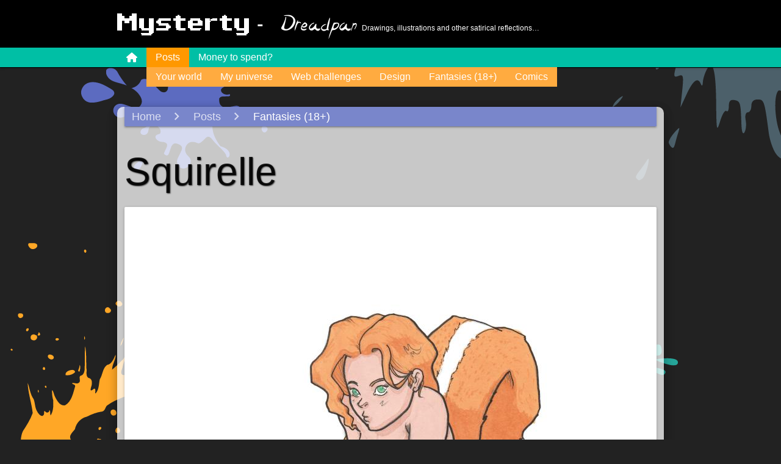

--- FILE ---
content_type: text/html; charset=UTF-8
request_url: http://princesansrire.mysterty.com/en/post/62/squirelle
body_size: 3200
content:
<!DOCTYPE html>
<html xmlns="http://www.w3.org/1999/xhtml" xmlns:og="http://opengraphprotocol.org/schema/">
	<head >
		<title>Squirelle</title>		<meta name="keywords" />
<meta name="description" />
<meta name="robots" content="index, follow" />
<meta property="og:site_name" content="Sonata Project Sandbox" />
<meta property="og:description" />
<meta property="og:title" content="Squirelle" />
<meta http-equiv="Content-Type" content="text/html; charset=utf-8" />
<meta charset="UTF-8" />

		
		
		<link rel="icon" type="image/x-icon" href="/favicon.ico"/>
		<link href="https://fonts.googleapis.com/icon?family=Material+Icons" rel="stylesheet">
					<link rel="stylesheet" href="/build/809.60c9c424.css"><link rel="stylesheet" href="/build/app.2fca8b5b.css">
		
	</head>
	<body>
					<header>
			<h1 class="container">
	<a class="container white-text" href="/en/">
		<b>Mysterty</b> - &nbsp; <i>Dreadpan</i>
		<small>Drawings, illustrations and other satirical reflections…</small>
	</a>
</h1>
<nav role="navigation">
	<div class="nav-wrapper container">
		        <ul class="nav navbar-nav">
            
                <li class="first">        <a href="/en/" class="fa fa-home"></a>        
    </li>

    
                            <li class="posts">        <a href="/en/posts/">Posts</a>                <ul class="menu_level_1">
            
                <li class="first">        <a href="/en/posts/category/1/your-world">Your world</a>        
    </li>

    
                <li>        <a href="/en/posts/category/2/my-universe">My universe</a>        
    </li>

    
                <li>        <a href="/en/posts/category/3/web-challenges">Web challenges</a>        
    </li>

    
                <li>        <a href="/en/posts/category/4/design">Design</a>        
    </li>

    
                <li>        <a href="/en/posts/category/5/fantasies-18">Fantasies (18+)</a>        
    </li>

    
                <li class="last">        <a href="/en/posts/category/6/comics">Comics</a>        
    </li>


    </ul>

    </li>

    
                <li class="last">        <a href="/en/page/1/money-to-spend">Money to spend?</a>        
    </li>


    </ul>

	</div>
</nav>

		</header>
	
	
			<main class="container">
			<section class="row content z-depth-3">
				<div class="col s12"><nav class="nav-wrapper indigo lighten-2"><div id="wo-breadcrumbs" class="col s12 " itemscope itemtype="http://schema.org/BreadcrumbList"><span class="breadcrumb " itemprop="itemListElement" itemscope itemtype="http://schema.org/ListItem"><a href="/en/" itemprop="item" ><span itemprop="name">
								Home							</span></a><meta itemprop="position" content="1"/><span class='separator'></span></span><span class="breadcrumb " itemprop="itemListElement" itemscope itemtype="http://schema.org/ListItem"><a href="/en/posts/" itemprop="item" ><span itemprop="name">
								Posts							</span></a><meta itemprop="position" content="2"/><span class='separator'></span></span><span class="breadcrumb " itemprop="itemListElement" itemscope itemtype="http://schema.org/ListItem"><span itemprop="name">
								Fantasies (18+)							</span><meta itemprop="item" content="/en/posts/category/5/fantasies-18"/><meta itemprop="position" content="3"/></span></div></nav></div>
				<div class="col s12">

															
						<article>
		<h2>Squirelle</h2>

		<div class="card hoverable">
			<div class="card-image center">
				<img class="responsive-img materialboxed" src="http://princesansrire.mysterty.com/uploads/cache/big/uploads/medias/2023/04//squirrelle-6438816d0b23d620915874.jpg" title="Squirelle" alt="A naked, red-haired woman with a squirrel tail and magnificent emerald eyes in front of some hazelnuts"/>
			</div>
			<div class="card-action white grey-text">
				published : <em>Nov 8, 2017, 12:00:00 AM</em>
																				<span class="right">last update : <em>Apr 14, 2023, 7:35:52 PM</em></span>
												</div>
			<div class="card-content">
				<p>Sometimes my mind wanders...</p>
			</div>
		</div>
	</article>
				</div>
			</section>
		</main>
	
		<section class="container">
	<div class="latest-posts col s12">
		<h2>Latest posts</h2>
		<div class="row" role="nav">
							<div class="col s12 m6 l3 post">
	<a href="/en/post/216/aikido-la-rochelle">
		<figure class="card hoverable">
			<div class="card-image grey darken-4">
									<img class="responsive-img" src="http://princesansrire.mysterty.com/uploads/cache/medium/uploads/medias/2023/09//resume-64f89bd1706db424379999.jpg" title="Aïkido La Rochelle" alt="Graphic creation by Myster Ty: screenshot of the website www.aikido-larochelle.com and a flyer for the Aikido club of La Rochelle"/>
							</div>
			<div class="card-action">
				<span class="card-title">Aikido - La Rochelle</span>
			</div>
			<aside class="note btn">Design</aside>
		</figure>
	</a>
</div>

							<div class="col s12 m6 l3 post">
	<a href="/en/post/390/felicien-dupont-de-ligones">
		<figure class="card hoverable">
			<div class="card-image grey darken-4">
									<img class="responsive-img" src="http://princesansrire.mysterty.com/uploads/cache/medium/uploads/medias/2024/01//2020-05-16-feliciendupontdeligones-65b141901cf70893976759.png" title="Félicien Dupont De Ligones" alt="News cartoon by Myster Ty: The multimillionaire Félicien Kabuga, convicted of genocide, finally arrested in France under a false name.
- a police officer: “At first, we thought we had got our hands on Xavier Dupont De Ligones, and then, luckily!”"/>
							</div>
			<div class="card-action">
				<span class="card-title">Félicien Dupont De Ligones</span>
			</div>
			<aside class="note btn">Your world</aside>
		</figure>
	</a>
</div>

							<div class="col s12 m6 l3 post">
	<a href="/en/post/389/mermay-2020-15-rescued">
		<figure class="card hoverable">
			<div class="card-image grey darken-4">
									<img class="responsive-img" src="http://princesansrire.mysterty.com/uploads/cache/medium/uploads/medias/2024/01//15-rescued-65b13c648ab4d973626970.jpg" title="Mermay 2020 #15 - Rescued" alt="Mermay by Myster Ty: macron in a duffel brings a medal to a mermaid nurse who tightens her stitches and holds back her tears."/>
							</div>
			<div class="card-action">
				<span class="card-title">Mermay 2020 #15 - Rescued</span>
			</div>
			<aside class="note btn">Web challenges</aside>
		</figure>
	</a>
</div>

							<div class="col s12 m6 l3 post">
	<a href="/en/post/388/mermay-2020-14-adrift">
		<figure class="card hoverable">
			<div class="card-image grey darken-4">
									<img class="responsive-img" src="http://princesansrire.mysterty.com/uploads/cache/medium/uploads/medias/2024/01//14-adrift-65b138f610e55682982410.jpg" title="Mermay 2020 #14 - Adrift" alt="Mermay by Myster Ty: Two mermaid rescuers try to save a drifting canoe carrying dehydrated refugees trying to cross the Mediterranean."/>
							</div>
			<div class="card-action">
				<span class="card-title">Mermay 2020 #14 - Adrift</span>
			</div>
			<aside class="note btn">Web challenges</aside>
		</figure>
	</a>
</div>

					</div>
		<a class="btn waves-effect waves-light right orange lighten-1" href="/en/posts/">
			<span class="glyphicon glyphicon-plus" aria-hidden="true"></span>
			more…
		</a>
	</div>
</section>


			<footer class="page-footer">
			<div class="container">
	<div class="row">
		<div class="col s12 m2">
			        <ul class="list-unstyled">
            
                <li class="first">        <a href="/en/gtu">GTU</a>        
    </li>

    
                <li>        <a href="/en/contact">Contact</a>        
    </li>

    
                <li class="last">        <a href="/en/faq">FAQ</a>        
    </li>


    </ul>

										<a href="/fr/post/62/squirelle" title="Français">🇫🇷</a>
					</div>
		<div class="col s12 m8 center-align socials">
			<p>Find-me...</p>
<ul class="row">
			<li class="col">
			<a href="https://www.facebook.com/mysterty.crea" title="Follow us on Facebook">
				<i class="fa-2x fa-brands fa-facebook-f"></i>
			</a>
		</li>
			<li class="col">
			<a href="https://twitter.com/mysterty" title="Follow us on Twitter">
				<i class="fa-2x fa-brands fa-twitter"></i>
			</a>
		</li>
			<li class="col">
			<a href="https://www.instagram.com/myster.ty/" title="Follow us on Instagram">
				<i class="fa-2x fa-brands fa-instagram"></i>
			</a>
		</li>
			<li class="col">
			<a href="https://www.youtube.com/channel/UCo-y9jBT6AWfoFIXg66aAbQ" title="Follow us on Youtube">
				<i class="fa-2x fa-brands fa-youtube"></i>
			</a>
		</li>
			<li class="col">
			<a href="https://www.twitch.tv/myster_ty" title="Follow us on Twitch">
				<i class="fa-2x fa-brands fa-twitch"></i>
			</a>
		</li>
			<li class="col">
			<a href="https://diaspora.psyco.fr/people/1b849de0f5d90139d81c001e67d879df" title="Follow us on Diaspora">
				<i class="fa-2x fa-brands fa-diaspora"></i>
			</a>
		</li>
			<li class="col">
			<a href="https://mastodon.social/web/@mysterty" title="Follow us on Mastodon">
				<i class="fa-2x fa-brands fa-mastodon"></i>
			</a>
		</li>
	</ul>

		</div>
		<div class="col s12 m2 right-align partners">
			<p><a href="/en/"><img class="logo" src="/apple-touch-icon.png" alt="logo"></a></p>
<ul class="list-inline">
			<li><a href="http://www.mysterty.com" title="mysterty, independent creator on La Rochelle"><img src="/bundles/mystertycore/img/logo_mysterty.png" alt="mysterty" /></a></li>
			<li><a href="https://symfony.com/" title="site propulsé par Symfony !"><img src="/bundles/mystertycore/img/symfony.png" alt="symfony" /></a></li>
			<li><a href="https://validator.w3.org/" title="html5 valid website"><img src="/bundles/mystertycore/img/logo_html5.png" alt="html5" /></a></li>
	</ul>
					</div>
	</div>
</div>
<div class="footer-copyright">
	<div class="container">
		© 2022 MysterTy - All rights reserved, reproduction forbidden without agrement, any commercial use forbidden
	</div>
</div>

		</footer>
	
						<script src="/build/runtime.9a71ee5d.js" defer></script><script src="/build/949.1487ef6d.js" defer></script><script src="/build/809.b2767279.js" defer></script><script src="/build/app.7083434f.js" defer></script>
			<script src="/build/mysterty_core.2f54759f.js" defer></script>
		
	<script src="javascript.js">
		$(document).ready(function () {
$('.materialboxed').materialbox();
});
	</script>
	</body>
</html>


--- FILE ---
content_type: text/html; charset=UTF-8
request_url: http://princesansrire.mysterty.com/en/post/62/javascript.js
body_size: 3199
content:
<!DOCTYPE html>
<html xmlns="http://www.w3.org/1999/xhtml" xmlns:og="http://opengraphprotocol.org/schema/">
	<head >
		<title>Squirelle</title>		<meta name="keywords" />
<meta name="description" />
<meta name="robots" content="index, follow" />
<meta property="og:site_name" content="Sonata Project Sandbox" />
<meta property="og:description" />
<meta property="og:title" content="Squirelle" />
<meta http-equiv="Content-Type" content="text/html; charset=utf-8" />
<meta charset="UTF-8" />

		
		
		<link rel="icon" type="image/x-icon" href="/favicon.ico"/>
		<link href="https://fonts.googleapis.com/icon?family=Material+Icons" rel="stylesheet">
					<link rel="stylesheet" href="/build/809.60c9c424.css"><link rel="stylesheet" href="/build/app.2fca8b5b.css">
		
	</head>
	<body>
					<header>
			<h1 class="container">
	<a class="container white-text" href="/en/">
		<b>Mysterty</b> - &nbsp; <i>Dreadpan</i>
		<small>Drawings, illustrations and other satirical reflections…</small>
	</a>
</h1>
<nav role="navigation">
	<div class="nav-wrapper container">
		        <ul class="nav navbar-nav">
            
                <li class="first">        <a href="/en/" class="fa fa-home"></a>        
    </li>

    
                            <li class="posts">        <a href="/en/posts/">Posts</a>                <ul class="menu_level_1">
            
                <li class="first">        <a href="/en/posts/category/1/your-world">Your world</a>        
    </li>

    
                <li>        <a href="/en/posts/category/2/my-universe">My universe</a>        
    </li>

    
                <li>        <a href="/en/posts/category/3/web-challenges">Web challenges</a>        
    </li>

    
                <li>        <a href="/en/posts/category/4/design">Design</a>        
    </li>

    
                <li>        <a href="/en/posts/category/5/fantasies-18">Fantasies (18+)</a>        
    </li>

    
                <li class="last">        <a href="/en/posts/category/6/comics">Comics</a>        
    </li>


    </ul>

    </li>

    
                <li class="last">        <a href="/en/page/1/money-to-spend">Money to spend?</a>        
    </li>


    </ul>

	</div>
</nav>

		</header>
	
	
			<main class="container">
			<section class="row content z-depth-3">
				<div class="col s12"><nav class="nav-wrapper indigo lighten-2"><div id="wo-breadcrumbs" class="col s12 " itemscope itemtype="http://schema.org/BreadcrumbList"><span class="breadcrumb " itemprop="itemListElement" itemscope itemtype="http://schema.org/ListItem"><a href="/en/" itemprop="item" ><span itemprop="name">
								Home							</span></a><meta itemprop="position" content="1"/><span class='separator'></span></span><span class="breadcrumb " itemprop="itemListElement" itemscope itemtype="http://schema.org/ListItem"><a href="/en/posts/" itemprop="item" ><span itemprop="name">
								Posts							</span></a><meta itemprop="position" content="2"/><span class='separator'></span></span><span class="breadcrumb " itemprop="itemListElement" itemscope itemtype="http://schema.org/ListItem"><span itemprop="name">
								Fantasies (18+)							</span><meta itemprop="item" content="/en/posts/category/5/fantasies-18"/><meta itemprop="position" content="3"/></span></div></nav></div>
				<div class="col s12">

															
						<article>
		<h2>Squirelle</h2>

		<div class="card hoverable">
			<div class="card-image center">
				<img class="responsive-img materialboxed" src="http://princesansrire.mysterty.com/uploads/cache/big/uploads/medias/2023/04//squirrelle-6438816d0b23d620915874.jpg" title="Squirelle" alt="A naked, red-haired woman with a squirrel tail and magnificent emerald eyes in front of some hazelnuts"/>
			</div>
			<div class="card-action white grey-text">
				published : <em>Nov 8, 2017, 12:00:00 AM</em>
																				<span class="right">last update : <em>Apr 14, 2023, 7:35:52 PM</em></span>
												</div>
			<div class="card-content">
				<p>Sometimes my mind wanders...</p>
			</div>
		</div>
	</article>
				</div>
			</section>
		</main>
	
		<section class="container">
	<div class="latest-posts col s12">
		<h2>Latest posts</h2>
		<div class="row" role="nav">
							<div class="col s12 m6 l3 post">
	<a href="/en/post/216/aikido-la-rochelle">
		<figure class="card hoverable">
			<div class="card-image grey darken-4">
									<img class="responsive-img" src="http://princesansrire.mysterty.com/uploads/cache/medium/uploads/medias/2023/09//resume-64f89bd1706db424379999.jpg" title="Aïkido La Rochelle" alt="Graphic creation by Myster Ty: screenshot of the website www.aikido-larochelle.com and a flyer for the Aikido club of La Rochelle"/>
							</div>
			<div class="card-action">
				<span class="card-title">Aikido - La Rochelle</span>
			</div>
			<aside class="note btn">Design</aside>
		</figure>
	</a>
</div>

							<div class="col s12 m6 l3 post">
	<a href="/en/post/390/felicien-dupont-de-ligones">
		<figure class="card hoverable">
			<div class="card-image grey darken-4">
									<img class="responsive-img" src="http://princesansrire.mysterty.com/uploads/cache/medium/uploads/medias/2024/01//2020-05-16-feliciendupontdeligones-65b141901cf70893976759.png" title="Félicien Dupont De Ligones" alt="News cartoon by Myster Ty: The multimillionaire Félicien Kabuga, convicted of genocide, finally arrested in France under a false name.
- a police officer: “At first, we thought we had got our hands on Xavier Dupont De Ligones, and then, luckily!”"/>
							</div>
			<div class="card-action">
				<span class="card-title">Félicien Dupont De Ligones</span>
			</div>
			<aside class="note btn">Your world</aside>
		</figure>
	</a>
</div>

							<div class="col s12 m6 l3 post">
	<a href="/en/post/389/mermay-2020-15-rescued">
		<figure class="card hoverable">
			<div class="card-image grey darken-4">
									<img class="responsive-img" src="http://princesansrire.mysterty.com/uploads/cache/medium/uploads/medias/2024/01//15-rescued-65b13c648ab4d973626970.jpg" title="Mermay 2020 #15 - Rescued" alt="Mermay by Myster Ty: macron in a duffel brings a medal to a mermaid nurse who tightens her stitches and holds back her tears."/>
							</div>
			<div class="card-action">
				<span class="card-title">Mermay 2020 #15 - Rescued</span>
			</div>
			<aside class="note btn">Web challenges</aside>
		</figure>
	</a>
</div>

							<div class="col s12 m6 l3 post">
	<a href="/en/post/388/mermay-2020-14-adrift">
		<figure class="card hoverable">
			<div class="card-image grey darken-4">
									<img class="responsive-img" src="http://princesansrire.mysterty.com/uploads/cache/medium/uploads/medias/2024/01//14-adrift-65b138f610e55682982410.jpg" title="Mermay 2020 #14 - Adrift" alt="Mermay by Myster Ty: Two mermaid rescuers try to save a drifting canoe carrying dehydrated refugees trying to cross the Mediterranean."/>
							</div>
			<div class="card-action">
				<span class="card-title">Mermay 2020 #14 - Adrift</span>
			</div>
			<aside class="note btn">Web challenges</aside>
		</figure>
	</a>
</div>

					</div>
		<a class="btn waves-effect waves-light right orange lighten-1" href="/en/posts/">
			<span class="glyphicon glyphicon-plus" aria-hidden="true"></span>
			more…
		</a>
	</div>
</section>


			<footer class="page-footer">
			<div class="container">
	<div class="row">
		<div class="col s12 m2">
			        <ul class="list-unstyled">
            
                <li class="first">        <a href="/en/gtu">GTU</a>        
    </li>

    
                <li>        <a href="/en/contact">Contact</a>        
    </li>

    
                <li class="last">        <a href="/en/faq">FAQ</a>        
    </li>


    </ul>

										<a href="/fr/post/62/javascript.js" title="Français">🇫🇷</a>
					</div>
		<div class="col s12 m8 center-align socials">
			<p>Find-me...</p>
<ul class="row">
			<li class="col">
			<a href="https://www.facebook.com/mysterty.crea" title="Follow us on Facebook">
				<i class="fa-2x fa-brands fa-facebook-f"></i>
			</a>
		</li>
			<li class="col">
			<a href="https://twitter.com/mysterty" title="Follow us on Twitter">
				<i class="fa-2x fa-brands fa-twitter"></i>
			</a>
		</li>
			<li class="col">
			<a href="https://www.instagram.com/myster.ty/" title="Follow us on Instagram">
				<i class="fa-2x fa-brands fa-instagram"></i>
			</a>
		</li>
			<li class="col">
			<a href="https://www.youtube.com/channel/UCo-y9jBT6AWfoFIXg66aAbQ" title="Follow us on Youtube">
				<i class="fa-2x fa-brands fa-youtube"></i>
			</a>
		</li>
			<li class="col">
			<a href="https://www.twitch.tv/myster_ty" title="Follow us on Twitch">
				<i class="fa-2x fa-brands fa-twitch"></i>
			</a>
		</li>
			<li class="col">
			<a href="https://diaspora.psyco.fr/people/1b849de0f5d90139d81c001e67d879df" title="Follow us on Diaspora">
				<i class="fa-2x fa-brands fa-diaspora"></i>
			</a>
		</li>
			<li class="col">
			<a href="https://mastodon.social/web/@mysterty" title="Follow us on Mastodon">
				<i class="fa-2x fa-brands fa-mastodon"></i>
			</a>
		</li>
	</ul>

		</div>
		<div class="col s12 m2 right-align partners">
			<p><a href="/en/"><img class="logo" src="/apple-touch-icon.png" alt="logo"></a></p>
<ul class="list-inline">
			<li><a href="http://www.mysterty.com" title="mysterty, independent creator on La Rochelle"><img src="/bundles/mystertycore/img/logo_mysterty.png" alt="mysterty" /></a></li>
			<li><a href="https://symfony.com/" title="site propulsé par Symfony !"><img src="/bundles/mystertycore/img/symfony.png" alt="symfony" /></a></li>
			<li><a href="https://validator.w3.org/" title="html5 valid website"><img src="/bundles/mystertycore/img/logo_html5.png" alt="html5" /></a></li>
	</ul>
					</div>
	</div>
</div>
<div class="footer-copyright">
	<div class="container">
		© 2022 MysterTy - All rights reserved, reproduction forbidden without agrement, any commercial use forbidden
	</div>
</div>

		</footer>
	
						<script src="/build/runtime.9a71ee5d.js" defer></script><script src="/build/949.1487ef6d.js" defer></script><script src="/build/809.b2767279.js" defer></script><script src="/build/app.7083434f.js" defer></script>
			<script src="/build/mysterty_core.2f54759f.js" defer></script>
		
	<script src="javascript.js">
		$(document).ready(function () {
$('.materialboxed').materialbox();
});
	</script>
	</body>
</html>


--- FILE ---
content_type: image/svg+xml
request_url: http://princesansrire.mysterty.com/build/images/bg.46110de1.svg
body_size: 48547
content:
<?xml version="1.0" encoding="UTF-8" standalone="no"?>
<!-- Created with Inkscape (http://www.inkscape.org/) -->

<svg
   xmlns:dc="http://purl.org/dc/elements/1.1/"
   xmlns:cc="http://creativecommons.org/ns#"
   xmlns:rdf="http://www.w3.org/1999/02/22-rdf-syntax-ns#"
   xmlns:svg="http://www.w3.org/2000/svg"
   xmlns="http://www.w3.org/2000/svg"
   xmlns:sodipodi="http://sodipodi.sourceforge.net/DTD/sodipodi-0.dtd"
   xmlns:inkscape="http://www.inkscape.org/namespaces/inkscape"
   width="1052.3622"
   height="744.09448"
   id="svg2"
   version="1.1"
   inkscape:version="0.48.4 r9939"
   sodipodi:docname="bg.svg">
  <defs
     id="defs4">
    <inkscape:path-effect
       effect="spiro"
       id="path-effect2987"
       is_visible="true" />
    <filter
       inkscape:label="Drop Shadow"
       style="color-interpolation-filters:sRGB;"
       id="filter4051">
      <feFlood
         result="flood"
         flood-color="rgb(0,0,0)"
         flood-opacity="0.75"
         id="feFlood4053" />
      <feComposite
         result="composite1"
         operator="in"
         in="flood"
         in2="SourceGraphic"
         id="feComposite4055" />
      <feGaussianBlur
         result="blur"
         stdDeviation="5"
         in="composite"
         id="feGaussianBlur4057" />
      <feOffset
         result="offset"
         dy="5"
         dx="5"
         id="feOffset4059" />
      <feComposite
         result="composite2"
         operator="over"
         in="SourceGraphic"
         in2="offset"
         id="feComposite4061" />
    </filter>
    <linearGradient
       id="linearGradient5748">
      <stop
         id="stop5750"
         offset="0"
         style="stop-color:#69d966;stop-opacity:0;" />
      <stop
         id="stop5752"
         offset="1"
         style="stop-color:#91ff3f;stop-opacity:1;" />
    </linearGradient>
  </defs>
  <sodipodi:namedview
     id="base"
     pagecolor="#ffffff"
     bordercolor="#666666"
     borderopacity="1.0"
     inkscape:pageopacity="0.0"
     inkscape:pageshadow="2"
     inkscape:zoom="0.39710673"
     inkscape:cx="602.34941"
     inkscape:cy="220.2682"
     inkscape:document-units="px"
     inkscape:current-layer="layer1"
     showgrid="false"
     inkscape:window-width="1093"
     inkscape:window-height="1028"
     inkscape:window-x="627"
     inkscape:window-y="0"
     inkscape:window-maximized="0" />
  <metadata
     id="metadata7">
    <rdf:RDF>
      <cc:Work
         rdf:about="">
        <dc:format>image/svg+xml</dc:format>
        <dc:type
           rdf:resource="http://purl.org/dc/dcmitype/StillImage" />
        <dc:title></dc:title>
      </cc:Work>
    </rdf:RDF>
  </metadata>
  <g
     inkscape:label="Calque 1"
     inkscape:groupmode="layer"
     id="layer1"
     transform="translate(0,-308.2677)">
    <path
       style="fill:#ffa726;fill-opacity:1;display:inline"
       d="m 39.458908,711.5679 c -3.442625,1.06601 -0.206512,5.86571 1.634009,7.0411 3.364951,2.64537 10.363035,-0.41763 9.001905,-4.87232 -2.276071,-3.46219 -7.226233,-1.69897 -10.635914,-2.16878 z m 74.867332,8.6454 c -2.98733,1.59465 0.92874,7.0753 2.02023,2.52529 0.24421,-1.24193 -0.69862,-2.64202 -2.02023,-2.52529 z m 132.71126,3.38686 c -3.64158,6.06816 -6.2358,12.88064 -10.57168,18.67426 -1.51359,2.2483 -4.74048,7.25702 -4.22353,8.53942 5.42376,-8.83402 12.52759,-17.23254 15.0923,-27.36223 -0.10763,-0.0445 -0.24734,-0.0796 -0.29709,0.14855 z m -266.521764,50.20865 c -6.503366,-0.23701 -3.480275,12.81112 2.376741,9.50697 4.425475,-1.69011 4.934057,-9.35663 -0.534767,-9.41784 -0.609119,-0.0805 -1.226968,-0.16771 -1.841974,-0.0891 z m 225.463574,12.56701 c -1.18859,0.43513 -2.8128,4.03025 -1.06953,3.71367 0.61974,-0.40778 2.64009,-3.97263 1.06953,-3.71367 z m -45.90081,2.79268 c -3.25056,0.0978 -6.15722,3.78984 -2.76296,6.20923 2.16581,3.39603 9.58254,0.4127 6.95196,-3.41657 -1.02911,-1.15249 -2.43743,-3.06989 -4.189,-2.79266 z m 148.96223,3.29772 c -2.07162,0.38801 -1.95492,4.45934 0.38622,2.61442 0.47102,-0.55332 0.86897,-2.94318 -0.38622,-2.61442 z m -164.05453,5.25854 c -4.80712,0.61468 -5.00582,8.52557 0.47534,7.87295 3.41242,0.33419 5.76222,-3.70553 2.64413,-5.97155 -0.75534,-0.93478 -1.84596,-1.95893 -3.11947,-1.9014 z m -118.450821,8.31859 c -4.241722,0.11832 -2.185665,7.57636 1.841975,6.14983 3.58632,-0.49255 4.075834,-6.05755 -0.118844,-6.06069 -0.56539,-0.12545 -1.14809,-0.1494 -1.723137,-0.0891 z m 10.695334,20.14288 c -2.681829,-0.009 -2.923839,5.22505 0.05942,3.74336 1.364963,-0.71899 2.486803,-4.21275 -0.05942,-3.74336 z m 187.495137,4.90203 c -2.43032,1.68589 -2.84669,5.85047 -6.20923,6.68459 -7.74473,8.19885 -12.5793,20.35012 -23.7377,24.3913 -3.12462,1.35713 -5.7697,-1.27693 -8.40773,-1.69343 -5.87258,1.82567 -8.90344,8.42146 -9.89317,14.08219 3.18705,-5.35712 8.25411,1.40439 3.08975,2.46586 -2.92343,-0.92951 -3.70952,0.266 -3.77307,3.03035 -1.09658,4.58975 -5.55649,10.71276 -10.9033,8.6751 -3.84565,-3.00964 0.46237,-8.40513 0.68332,-12.2105 1.45744,-5.53897 4.48127,-12.44289 5.91213,-16.81544 -3.73974,2.46534 -3.55797,7.4056 -7.48551,9.90139 -4.0095,4.38883 -8.28019,8.38544 -12.89504,12.14288 -0.0813,-7.15034 5.08237,-13.18234 4.7832,-20.11317 -2.77288,5.10334 -4.95416,12.81108 -11.70545,13.93364 -6.16221,4.59916 -5.74108,13.19733 -9.74464,19.31102 -1.33674,6.35943 -0.88071,13.39876 -5.45843,18.77992 -1.93076,1.50264 1.43733,-8.28605 -2.80074,-5.85639 -4.05167,3.42682 -4.82476,2.39403 -3.38686,-2.555 1.52816,-4.34364 2.17442,-11.45495 -3.80279,-12.32934 -3.99728,-2.92975 -1.54556,-8.92088 -2.57735,-13.10151 -0.39567,-9.54154 0.10839,-21.91649 -1.7602,-29.85808 -0.58893,10.45084 -0.26471,20.86968 -0.53476,31.37298 -0.41292,3.81636 -1.59145,8.0386 -5.79331,8.76423 -2.79286,2.23333 1.45608,7.43167 -2.37675,9.5961 -2.55939,1.84539 -6.446886,-0.61124 -8.734506,0.32679 0.137889,1.97364 4.911456,1.47628 3.951326,4.57523 -2.622788,8.91611 -4.608395,19.91894 -13.190918,25.07462 -6.986499,1.79472 -11.128702,-6.14818 -13.844509,-11.28953 -1.368527,-2.70966 -2.223156,-7.74073 -3.891913,-9.15044 -0.266004,4.6197 0.09506,9.21198 1.485463,13.75538 0.258389,6.97596 0.452703,14.31794 -3.535402,20.46969 -1.040965,-1.80532 0.161181,-6.45869 -1.723137,-7.24907 0.410282,3.26281 -3.580436,4.65223 -5.436795,1.93111 -2.466819,-2.34718 -1.085533,3.16567 -2.049938,4.33755 -2.533027,4.35707 -7.070262,-1.07056 -8.585976,-3.8325 -3.496453,-5.07088 -2.98089,-11.8023 -5.050574,-17.11254 -4.734107,-6.29802 -5.528889,-15.65745 -8.05121,-22.04426 0.456096,13.80251 5.314545,27.21786 6.773711,40.79082 -3.132572,8.63673 -8.09399,16.51562 -13.042365,24.0645 -3.737776,7.19057 -2.491194,15.94137 -4.902027,23.26234 -4.52287,4.11984 -9.937273,-2.22306 -11.051845,-6.47661 -1.262318,-2.27074 -2.142424,-0.75586 -2.020229,1.27749 2.870067,8.8701 14.367121,14.13264 13.666259,24.56958 -0.510651,9.1288 3.292022,19.5257 -1.693427,27.8375 -1.888913,2.9302 -7.279625,4.7414 -6.803421,8.5266 3.770627,2.4826 6.550204,9.8402 0.297092,11.0519 -8.9771041,6.3212 -9.4361422,20.0543 -4.902028,29.2339 2.22463,2.9515 5.323935,5.5783 -0.505057,5.0506 -1.712067,1.2534 0.446568,2.7439 1.99052,2.0202 4.139134,2.5771 -1.259696,6.9417 -2.198484,9.9527 -1.103683,2.7368 -1.505035,6.7003 -4.9020287,6.1794 -2.336411,2.2838 -5.8950314,1.455 -7.10051277,-1.5448 -0.90577072,-1.1765 -4.41473153,-6.5494 -3.00063583,-2.1391 1.5672919,3.7698 4.2839679,7.5392 1.48546404,11.4677 -3.83961964,5.5538 -4.30197324,14.033 1.54488077,18.4197 6.07243539,5.6268 15.74460449,0.5492 16.60747549,-7.1005 0.0548,-3.6678 4.802288,-1.3893 6.892549,-3.3274 -3.512003,-0.6633 -6.606906,-4.9158 -3.392934,-7.8085 7.596592,-13.7406 15.372838,-27.4055 24.902438,-39.8154 3.509951,-8.0407 3.88697,-17.3899 9.804056,-24.421 8.913223,-14.7969 12.53802,-32.568 24.224729,-45.6766 4.95549,-6.26956 9.997046,-12.7151 12.228534,-20.39684 2.475879,-5.45985 9.611555,-2.55659 13.339455,-5.16941 -2.30648,-2.47441 -7.702536,0.10535 -9.952599,-3.35714 -3.735117,-5.09619 2.568489,-10.19724 5.317959,-13.87423 1.71141,-8.26373 7.86328,-15.11735 16.19796,-16.9953 6.47052,-3.30837 13.47313,-5.98262 20.76036,-6.95035 4.63091,-1.36386 3.63217,-7.04956 7.63931,-8.87725 10.8613,-7.84464 24.35105,-10.99838 36.12243,-17.11836 12.77942,-4.655 26.52183,-8.25243 36.275,-18.24148 4.32664,-3.066 10.59975,-5.54707 15.62706,-3.03035 4.30926,5.28931 0.13141,12.65678 1.81228,18.65742 2.57039,4.02292 8.3237,-0.50801 9.74463,-3.77309 2.03284,-6.05937 4.37556,-12.17925 6.78234,-18.28011 1.16873,-3.86187 2.62063,-8.69867 2.21957,-12.37984 -4.93812,0.68839 -10.02355,1.47756 -15.00318,0.0891 15.63316,-11.5286 33.80962,-19.26497 52.11005,-25.19346 2.54649,-0.56599 4.12257,-5.40423 0.26738,-4.36726 -16.92587,5.65589 -32.50639,14.95618 -50.0304,19.10306 3.03112,-6.73945 9.26986,-10.87541 14.7358,-15.12201 0.68319,-2.54309 -2.44449,-4.80495 -4.12959,-2.07965 -9.54114,7.39026 -17.16635,18.37374 -29.67956,21.09357 0.0394,-1.29051 2.73856,-8.55776 0.0594,-5.19911 -4.31761,4.98439 -12.16865,5.77436 -14.70609,12.24021 -3.34214,5.45655 -10.12131,-1.09869 -8.31859,-5.88243 1.26178,-5.3461 7.15481,-7.90589 9.29899,-12.86411 4.98974,-8.55366 11.41143,-16.13637 16.72632,-24.39131 0.52385,-0.9798 0.64063,-1.70875 -0.68332,-1.42604 z M 12.750283,1090.5096 c -0.09854,0.032 0.04082,0.055 0,0 z M 353.09955,831.62302 c -3.00307,0.21396 -5.25475,5.26749 -1.24778,5.88245 3.69823,1.08985 6.94811,-4.46858 2.67383,-5.91216 -0.41889,0.0145 -0.96273,-0.0323 -1.42605,0.0297 z m -301.281591,0.0594 c 0.734185,2.02627 -3.177398,4.57712 0.653604,4.07016 2.748292,0.50717 1.486803,-4.55532 -0.653604,-4.07016 z m 381.942231,1.27749 c -3.79404,-0.71326 -8.34785,5.56576 -4.12958,7.63528 3.36961,0.21606 7.61816,-3.46636 6.92226,-6.80342 -0.63497,-0.70212 -1.8238,-0.90452 -2.79268,-0.83186 z m -388.686232,1.45576 c -4.692458,0.13193 -5.303518,7.30489 -0.564477,7.84324 3.90991,1.09539 7.230112,-3.6195 4.694064,-6.56575 -1.5004,-0.1792 -2.554141,-1.64049 -4.129587,-1.27749 z m 68.836352,2.37674 c -0.52745,1.26126 -0.84416,4.21737 0.17826,4.69406 0.6945,-1.41022 0.41251,-3.78205 -0.17826,-4.69406 z m 201.42878,1.09924 c -2.51211,0.033 -4.83689,5.5581 -0.86156,4.51581 1.9159,-0.0735 5.78853,-4.59029 2.04993,-4.51581 -0.39213,-0.005 -0.79839,-0.0766 -1.18837,0 z m -149.05135,1.48546 c -1.6819,3.04764 -4.02709,7.59086 -3.89191,10.48738 2.29281,-2.39887 2.844,-6.34643 4.21871,-9.38813 0.0496,-0.31118 0.30707,-2.65156 -0.3268,-1.09925 z m -89.603131,0.0296 c -2.987373,0.18075 -2.115623,3.98158 0.653604,3.2086 3.017367,-0.75492 2.596351,-3.35242 -0.653604,-3.2086 z m 226.117171,1.72319 c -4.10878,-0.42758 -2.83189,6.62548 1.01012,4.30783 2.80414,-1.24497 3.75553,-4.84117 -1.01012,-4.30783 z m 21.06387,6.65487 c -2.57356,0.36766 -2.21985,3.76525 0.6239,3.20859 3.40974,-0.36084 2.69417,-3.40505 -0.6239,-3.20859 z m -16.78573,4.12958 c -3.81204,1.10537 1.97637,6.98147 2.85209,2.67384 0.0131,-1.41226 -1.36255,-2.94123 -2.85209,-2.67384 z m -291.715223,1.84198 c -2.982318,0.85522 0.988501,3.86332 1.782557,1.66371 -0.181417,-0.76317 -0.973945,-1.73578 -1.782557,-1.66371 z m 50.713707,7.75411 c -5.229914,2.95457 3.410964,9.66993 6.209234,4.96145 1.267032,-3.25146 -3.601247,-5.46221 -6.209234,-4.96145 z m 218.600736,1.51518 c -4.12388,0.66151 0.19454,7.37476 1.66372,3.32743 0.42934,-1.12631 -0.27152,-3.36917 -1.66372,-3.32743 z m -177.33458,12.38876 c -0.19534,2.55696 -1.04951,5.08385 -1.96081,7.27877 -0.0578,2.0871 2.27728,2.57326 2.19849,-0.0594 0.72632,-2.13995 0.92143,-5.77661 -0.23768,-7.21934 z m -1.18837,8.9722 c -0.0985,0.0309 0.0408,0.0548 0,0 z m 66.01398,-7.45703 c 1.53483,-0.1462 -0.56006,-0.7159 0,0 z m -113.548791,1.51517 c -3.694482,3.97508 4.00381,5.75414 1.812266,0.71302 -0.391982,-0.48478 -1.200853,-1.17941 -1.812266,-0.71302 z m 38.176401,3.77308 c -3.568894,0.26167 -9.398741,2.55721 -8.407725,6.95196 4.30151,0.85557 9.468933,-0.69174 12.537315,-3.71365 0.94666,-2.23849 -2.324964,-3.60451 -4.12959,-3.23831 z m 174.51219,16.42922 c -4.3728,3.01433 -9.86838,4.36345 -12.47789,9.41783 -2.1432,1.64828 -3.50622,5.99924 0.35651,5.97157 5.18775,-2.20797 9.59386,-7.27243 11.61632,-12.62643 1.94583,0.26558 2.82212,-3.09408 0.50506,-2.76297 z m -210.133595,4.75348 c -2.591027,1.20855 2.003821,4.94649 1.366626,1.30721 -0.226228,-0.53702 -0.6232,-1.53652 -1.366626,-1.30721 z m -9.56638,5.43679 c -1.048248,0.83668 -0.498356,4.78143 0.505056,3.44627 0.354163,-1.12713 -0.06503,-2.49739 -0.505056,-3.44627 z m 186.336475,9.06132 c -0.59504,0.84204 0.53255,5.4294 2.70355,2.97094 2.72706,-2.71679 -1.00756,-3.76598 -2.70355,-2.97094 z m -22.93555,5.70419 c -5.12046,-0.56809 -7.02224,6.58113 -2.76296,8.9722 4.61659,2.82258 11.81332,-5.91847 5.73388,-8.52656 -0.93911,-0.38396 -1.95804,-0.57648 -2.97092,-0.44564 z m 18.12265,4.30784 c -5.18103,1.54855 -4.94867,9.07655 -3.65424,13.1612 3.58653,4.83834 13.11202,2.22242 12.26992,-4.36726 1.15421,-4.36758 -1.54401,-9.12433 -6.53604,-8.70481 -0.68929,-0.0673 -1.38696,-0.1927 -2.07964,-0.0891 z m 165.8965,3.23831 c -3.46246,0.54478 -9.38995,-0.88589 -11.25981,2.2579 4.29902,2.65381 10.04261,-0.1201 14.82492,0.0296 3.3807,-1.35195 -2.52976,-3.04111 -3.56511,-2.28762 z m 40.01838,0.92099 c -2.38344,0.24966 -7.2789,0.0324 -8.19976,2.40645 4.04052,0.75138 8.83462,0.86203 12.8344,-0.32681 2.93812,-1.84783 -4.20386,-2.43975 -4.63464,-2.07964 z m -250.15196,0.83185 c -3.67759,0.55673 1.1866,3.90994 1.33691,1.36663 -0.0812,-0.41452 -1.25782,-2.55332 -1.33691,-1.36663 z m -13.60685,0.71303 c -5.15949,-0.0102 -5.80712,9.14525 -0.0594,8.34829 5.64691,-0.20025 5.8984,-8.46888 0.0594,-8.34829 z m -23.4109,1.9311 c -4.91276,0.82697 -2.96744,8.73917 1.66372,8.05121 5.73229,-0.53794 3.47733,-8.79422 -1.66372,-8.05121 z m -163.460341,3.65424 c -4.658169,-0.62254 -6.011342,6.68644 -1.15866,7.51644 2.581502,1.08262 5.8282262,-1.08256 4.3078419,-3.92162 -0.2825616,-1.63311 -1.2152589,-3.81588 -3.1491819,-3.59482 z m 249.795461,7.84324 c -3.99553,-0.0435 -0.94536,6.58534 1.69342,3.53541 1.86378,-1.87066 1.01909,-3.78452 -1.69342,-3.53541 z m -38.65175,9.06133 c -2.18841,0.73007 -3.02119,5.36493 0.29709,3.77307 1.15774,-0.54772 0.93254,-3.74865 -0.29709,-3.77307 z m -65.18212,3.00063 c -2.67595,0.4333 -1.96892,5.62366 0.80215,3.38686 1.64921,-1.18752 2.13929,-3.95235 -0.80215,-3.38686 z m 23.97537,0.6239 c -3.95021,0.91418 -3.87136,9.00646 1.21808,7.36789 3.82088,-0.76978 2.09285,-7.44496 -1.21808,-7.36789 z m 50.0601,11.31922 c -7.48638,0.0791 -8.90502,9.79409 -15.14059,12.5299 -6.31562,3.06989 -11.28954,7.89326 -16.11355,12.8121 -12.76597,10.87446 -27.60091,19.89816 -36.82239,34.17086 -2.87588,1.9924 -5.54056,11.5916 -8.63278,6.6199 -1.25908,-0.8028 -2.77121,-5.2969 -4.42667,-4.1295 -0.13414,4.8171 3.76177,9.9632 0.74273,14.6763 -4.06926,10.1736 -10.75763,19.2795 -14.20102,29.6202 -1.02859,3.177 -6.50917,5.0908 -5.40709,8.6752 1.595,1.6892 2.75522,-3.6096 4.04045,-4.2486 13.08187,-20.5798 23.89485,-43.3661 41.77123,-60.488 9.29573,-9.0424 19.82268,-17.4975 31.19471,-23.47032 1.3973,-2.59885 3.84868,-4.7064 6.56575,-5.22882 1.01388,-2.88118 2.35086,-7.70293 6.26866,-5.85272 3.96631,-1.69515 8.161,-2.12989 12.26993,-0.41594 4.03374,0.91786 2.08482,-5.39556 1.96081,-7.48673 -0.8887,-2.34052 -0.6688,-5.49127 -1.36663,-7.42731 -0.79383,-0.43327 -1.81882,-0.45436 -2.70355,-0.35652 z m -76.85785,3.62453 c -2.61519,1.62655 1.06934,5.61835 3.50569,4.12959 1.98593,-0.37446 2.06298,-4.12814 -0.44564,-3.53539 -0.9864,-0.29269 -2.01365,-0.74331 -3.06005,-0.5942 z m 101.51655,1.01012 c -4.94059,1.01858 -2.71924,10.43078 2.52528,8.0512 5.06116,-1.76297 2.07304,-8.44427 -2.52528,-8.0512 z m -111.82567,0.80215 c -1.83845,0.22564 -3.12591,2.34686 -0.6833,2.49558 1.66534,0.17389 4.44865,-1.53695 0.6833,-2.49558 z m 145.45654,1.48547 c -2.99742,1.24061 0.2567,5.63662 1.84198,2.58469 0.78831,-1.47981 -0.17128,-2.93536 -1.84198,-2.58469 z m -385.89357,14.58724 c -2.6438,0.60447 -0.4935,4.98806 1.42605,2.43616 0.66288,-1.18187 0.0383,-2.79555 -1.42605,-2.43616 z m 243.73477,10.57645 c -1.88039,1.2722 -0.10535,4.2995 1.75284,3.4463 0.40191,-1.3162 -1.10044,-2.9151 -1.75284,-3.4463 z m 17.17195,0 c -0.58439,1.8808 5.49418,3.7332 2.31732,0.8319 -0.66951,-0.4534 -1.49451,-0.9119 -2.31732,-0.8319 z m 56.44759,26.5007 c -8.2363,3.1795 -13.569,13.5724 -10.60621,22.1334 0.40399,5.9926 -6.0445,9.0711 -7.36789,14.2605 5.606,-3.9196 7.38266,-13.4405 15.15172,-14.201 5.92116,-4.7276 9.56312,-14.4283 5.31796,-21.1233 -0.6535,-0.6522 -1.54385,-1.1702 -2.49558,-1.0696 z m -290.79423,21.7472 c -3.94856,0.5679 -3.169501,6.6843 0.683313,6.4469 3.419129,0.4151 6.980752,-6.1902 2.139067,-6.4172 -0.939137,-0.095 -1.886155,-0.038 -2.82238,-0.029 z m 175.552014,5.9418 c -3.102607,1.741 -3.152661,5.254 -4.307843,7.9918 -2.085998,1.0083 -0.713906,4.9712 0.132319,3.1153 1.87714,-3.2414 4.821781,-7.5379 4.234943,-11.1368 l -0.02966,0 -0.02966,0.029 z m 116.222626,9.0614 c 1.11305,2.7545 4.84099,6.1786 7.72441,4.3376 -1.82738,-2.6906 -5.16528,-3.8293 -8.0215,-4.8129 z m -124.868021,3.476 c -0.764749,0.8205 -2.425644,6.1933 0.118843,3.5354 3.388796,-3.8025 3.754861,-2.2061 -0.05942,-3.684 z m 178.730911,30.9273 c -2.3012,1.8905 3.29543,3.7355 4.15929,5.0506 2.06691,1.1304 5.12557,3.9159 7.0411,3.6542 -2.78141,-3.7255 -7.04391,-5.9475 -10.72504,-8.6752 -0.14508,0.032 -0.40443,-0.2322 -0.47535,-0.029 z m -155.646818,1.9014 c -8.333297,5.8809 -7.802159,17.5477 -13.233936,25.5069 -5.002319,10.4502 -11.952479,20.6848 -13.860907,32.0696 2.723793,1.2002 3.411108,-3.7773 4.961446,-5.2883 6.80671,-12.5622 10.713743,-26.527 19.875497,-37.7306 2.081346,-4.0399 6.557498,-10.1168 3.268013,-14.4091 -0.263858,-0.2289 -0.701738,-0.4654 -1.010113,-0.1485 z m -29.976641,4.1592 c -10.495649,5.4262 -17.115604,16.0214 -25.606558,23.9329 -7.361432,7.6004 -14.817722,15.157 -20.977561,23.6614 -0.709711,0.8849 -4.437898,3.4999 -2.941216,4.397 8.978893,-6.9344 16.601191,-16.0698 25.137598,-23.7265 7.619944,-7.9961 17.002662,-14.1854 24.714539,-21.907 1.354838,-1.1557 3.045622,-7.3868 -0.326802,-6.3578 z m 79.799069,0.1183 c -2.91826,1.9649 -3.31037,6.5474 -6.56575,8.2593 -0.91571,0.9768 -1.56314,4.7246 0.47535,2.0797 2.70929,-2.6834 6.28815,-6.7663 6.17952,-10.3686 l -0.0296,0 -0.0594,0.029 z m -116.371167,11.7649 c -1.918071,0.078 -6.724384,3.9166 -2.614416,2.555 0.491731,0.3365 5.641717,-2.7742 2.614416,-2.555 z m 76.352787,35.7997 c -4.02008,3.0303 -8.768006,7.3283 -9.061317,12.4185 5.272727,-0.3892 8.660217,-7.1812 9.596097,-11.9729 -0.0477,-0.2503 0.0201,-1.2398 -0.53478,-0.4456 z"
       id="path4236-0"
       inkscape:connector-curvature="0"
       sodipodi:nodetypes="[base64]" />
    <g
       transform="matrix(1.0733211,0,0,1.0733211,1808.3244,-568.71525)"
       style="fill:#607d8b;fill-opacity:0.69019608;display:inline"
       id="g4216-5">
      <path
         style="fill:#607d8b;fill-opacity:0.69019608;stroke:none"
         d="m -711.23342,1079.8821 c -3.53271,-5.3916 -7.34736,-16.8138 -8.477,-25.3826 -5.28911,-40.1203 -5.86249,-41.8436 -13.92228,-41.8436 -5.20438,0 -7.89813,2.7561 -7.89813,8.0812 0,4.4446 -2.03024,8.0812 -4.51165,8.0812 -2.60169,0 -3.71531,4.1658 -2.63056,9.8403 1.03461,5.4122 0.36527,12.2307 -1.48739,15.1523 -2.1539,3.3966 -3.55885,-0.5158 -3.89644,-10.8505 -0.86719,-26.5476 -1.3225,-28.0951 -8.68716,-29.5246 -5.03834,-0.9779 -7.07107,1.2294 -7.07107,7.6784 0,4.978 -1.3637,7.6751 -3.03045,5.9935 -1.66676,-1.6816 -5.16357,3.9247 -7.7707,12.4585 -4.41707,14.4583 -4.76562,12.8991 -5.11263,-22.8697 -0.40568,-41.8155 -4.34185,-55.40778 -11.93617,-41.21766 -2.46121,4.59881 -4.61847,11.66299 -4.79392,15.69818 -0.18446,4.24242 -1.17854,5.20652 -2.35703,2.28594 -3.74325,-9.27677 -9.70456,-5.20707 -17.75612,12.12184 l -7.97893,17.1726 2.21262,-21.1359 c 1.95086,-18.63543 1.4088,-20.82738 -4.582,-18.5285 -5.66743,2.1748 -6.34635,0.82135 -4.09254,-8.15857 2.21527,-8.82632 1.32143,-10.7659 -4.96138,-10.7659 -4.21489,0 -9.96347,2.77136 -12.7746,6.15856 -7.13535,8.59757 -8.9909,5.05454 -4.09578,-7.82059 2.45747,-6.46364 9.04972,-12.57888 16.27549,-15.0978 12.80842,-4.46504 16.44819,-11.52444 5.94191,-11.52444 -4.88071,0 -5.31139,-1.66612 -2.0203,-7.81559 6.13943,-11.47163 5.22696,-13.52915 -5.12253,-11.55073 -11.56796,2.21136 -20.46917,-5.81151 -13.8223,-12.45837 3.36065,-3.36066 1.05175,-4.5408 -8.88391,-4.5408 -11.87641,0 -12.80272,-0.74945 -8.03171,-6.49816 8.79146,-10.59306 -5.58919,-17.69836 -36.4905,-18.0295 -14.57601,-0.15619 -29.8601,-1.60553 -33.96464,-3.22074 -6.84242,-2.69262 -6.91622,-3.39038 -0.88772,-8.39359 4.99636,-4.14662 15.27727,-4.83914 42.81814,-2.88423 29.68005,2.10675 36.24306,1.5429 36.24306,-3.11378 0,-3.12751 1.05255,-8.42929 2.33901,-11.78174 1.50612,-3.92489 -1.73118,-8.44167 -9.09138,-12.68457 -10.89352,-6.27973 -10.95593,-6.47603 -1.32885,-4.17938 22.63078,5.39884 36.36549,7.03553 36.36549,4.33349 0,-1.5729 -5.41986,-8.27966 -12.04413,-14.90393 -6.62426,-6.62427 -11.62452,-13.76653 -11.11167,-15.8717 0.51284,-2.10515 -11.66536,-15.61591 -27.06268,-30.02389 -15.39732,-14.40798 -26.7343,-27.45716 -25.19329,-28.99817 1.54102,-1.54101 8.684,2.77971 15.8733,9.6016 7.1893,6.82189 18.53057,15.14826 25.20282,18.50304 6.67226,3.35477 15.59087,9.9223 19.81914,14.59449 10.12964,11.19312 14.51651,10.72846 14.51651,-1.5376 l 0,-10.0325 14.26504,8.01219 c 7.84576,4.40671 16.93714,8.01219 20.20305,8.01219 7.49271,0 7.5281,-14.79222 0.0676,-28.27238 -3.40355,-6.1498 -4.16534,-11.79903 -1.9509,-14.46726 2.28789,-2.75675 -0.0798,-9.41023 -6.39465,-17.96949 -5.51525,-7.47553 -10.02774,-15.39707 -10.02774,-17.60343 0,-7.82662 24.35645,19.46187 29.11407,32.61884 3.03248,8.38617 7.54364,13.36884 12.10374,13.36884 3.99824,0 7.26951,1.6851 7.26951,3.74467 0,2.05957 5.33643,6.40683 11.85874,9.66059 13.18816,6.57912 16.42553,3.55891 16.42553,-15.32373 0,-5.13632 2.72742,-10.38536 6.06092,-11.66455 3.3335,-1.27919 6.18871,-7.38311 6.34491,-13.56428 0.1562,-6.18117 1.84668,-14.87504 3.75661,-19.31971 2.55038,-5.93504 3.54805,-2.44748 3.75662,13.13198 0.1562,11.66726 2.10227,21.2132 4.32461,21.2132 2.22233,0 4.04061,3.63655 4.04061,8.08122 0,4.48957 2.69374,8.08122 6.06091,8.08122 3.3335,0 6.06092,-2.04091 6.06092,-4.53536 0,-3.10156 1.94695,-2.91953 6.15856,0.57579 7.56714,6.28018 5.75391,8.44147 25.49208,-30.38561 19.14272,-37.65578 22.43167,-34.38541 4.71485,4.68821 -6.66701,14.70377 -12.12183,29.21004 -12.12183,32.23616 0,9.51189 11.51659,5.99343 20.60098,-6.29387 4.99822,-6.76045 11.11591,-10.87691 14.33114,-9.64311 3.08554,1.18403 9.21439,-2.42938 13.61968,-8.0298 4.85737,-6.17514 10.79391,-9.45709 15.08425,-8.33915 4.53561,1.18184 12.63494,-4.02908 22.56767,-14.51949 8.52117,-8.99961 17.38061,-16.36292 19.68764,-16.36292 5.77643,0 -2.67598,10.01543 -30.12992,35.70155 -24.3077,22.74247 -27.12761,28.7675 -17.28669,36.93475 4.78185,3.96857 8.63515,3.27394 19.66983,-3.54586 7.54765,-4.66471 15.1539,-8.48129 16.90278,-8.48129 5.78954,0 -11.98154,16.88172 -24.32715,23.10967 -13.86761,6.99577 -30.31411,21.14619 -30.31411,26.08199 0,1.83495 2.95005,3.33628 6.55567,3.33628 5.64069,0 5.78168,0.93437 1.01015,6.6947 -5.05377,6.10106 -4.15685,6.43468 10.11467,3.76224 15.1818,-2.84289 15.58317,-2.6256 13.13894,7.11302 -1.59251,6.34507 -0.66329,10.7222 2.52255,11.88252 2.7741,1.01035 -2.22928,3.12077 -11.11863,4.68982 -8.88934,1.56905 -18.55053,3.60745 -21.4693,4.52977 -9.82448,3.1045 -0.40601,9.81001 14.6367,10.42066 12.49114,0.50707 13.0793,0.8817 3.6206,2.30621 -9.47414,1.42684 -10.8577,3.11915 -8.58941,10.50627 1.48709,4.843 2.93249,9.01217 3.212,9.26481 0.27949,0.25262 17.7818,6.22949 38.89399,13.2819 21.11219,7.05241 42.93148,15.5475 48.48732,18.87797 9.56599,5.73438 8.92337,5.92268 -12.12183,3.55183 -12.22284,-1.37696 -32.48632,-5.0785 -45.02995,-8.22563 -39.13154,-9.81791 -54.89343,-6.32063 -34.7721,7.7153 7.63229,5.32401 7.95653,6.37583 2.02031,6.55375 -3.88909,0.11657 -7.07107,2.93935 -7.07107,6.27286 0,3.3335 3.18198,6.1162 7.07107,6.18378 6.68192,0.11613 6.67724,0.35214 -0.085,4.28895 -9.57657,5.57524 -7.00474,8.65405 20.28816,24.28746 29.47296,16.88215 18.61951,21.43773 -11.72581,4.92174 -14.14927,-7.70101 -21.45787,-9.83179 -22.54425,-6.57266 -0.88413,2.6524 -4.21745,3.82102 -7.40737,2.59693 -9.47333,-3.63526 -6.61916,7.44315 5.05762,19.63109 8.65652,9.03546 9.47561,11.33275 4.04061,11.33275 -7.27469,0 -9.22972,6.1131 -3.1556,9.8671 2.01371,1.2445 2.69177,5.9702 1.5068,10.5015 -1.95748,7.4855 -2.78314,7.6698 -9.03019,2.0163 -3.78166,-3.4223 -8.55083,-6.2349 -10.59818,-6.25 -2.04735,-0.015 -8.04795,-6.3792 -13.33466,-14.1422 -10.07644,-14.79615 -23.9239,-20.00721 -18.71674,-7.04344 7.59465,18.90764 7.55408,19.26154 -1.31526,11.47314 -4.83512,-4.2458 -9.89946,-6.6114 -11.25408,-5.2568 -6.20581,6.2058 -4.58844,38.2709 2.76938,54.9045 4.30338,9.7285 7.82433,20.0771 7.82433,22.997 0,9.9532 -7.71149,10.1063 -14.14931,0.281 l 0,0 z"
         id="path4200-6"
         inkscape:connector-curvature="0" />
      <path
         style="fill:#607d8b;fill-opacity:0.69019608;stroke:none"
         d="m -617.0695,676.27016 c -0.73598,-1.19083 1.01608,-4.47127 7.24547,-13.56598 6.24598,-9.11894 7.02871,-10.0349 8.592,-10.05445 1.29052,-0.0161 3.05405,3.83836 3.05405,6.67516 0,6.06964 -16.47816,20.85018 -18.89152,16.94527 z"
         id="path4202-2"
         inkscape:connector-curvature="0" />
      <path
         style="fill:#607d8b;fill-opacity:0.69019608;stroke:none"
         d="m -957.82083,769.12367 c -8.4837,-2.18278 -18.04,-5.31691 -21.34814,-7.00143 -5.00984,-2.55104 -6.78999,-6.94074 -4.14121,-10.21184 2.65716,-3.28146 10.06207,-1.55303 18.88712,4.40857 4.73067,3.19571 15.22449,11.72339 16.86826,13.70779 0.86591,1.04535 0.78255,1.17967 -0.71429,1.15097 -0.93203,-0.0179 -5.23031,-0.9422 -9.55174,-2.05406 z"
         id="path4206-9"
         inkscape:connector-curvature="0" />
      <path
         style="fill:#607d8b;fill-opacity:0.69019608;stroke:none"
         d="m -877.82083,723.21745 c -2.75,-2.02702 -6.84822,-5.53217 -9.10715,-7.78922 -4.28508,-4.28151 -5.10956,-6.72461 -3.36772,-9.97925 1.02376,-1.91293 2.71525,-1.73128 6.55523,0.70396 4.22983,2.68249 11.00021,12.64939 13.01812,19.16442 0.82808,2.67353 -1.59496,1.95674 -7.09848,-2.09991 z"
         id="path4208-1"
         inkscape:connector-curvature="0" />
      <path
         style="fill:#607d8b;fill-opacity:0.69019608;stroke:none"
         d="m -914.18056,1018.3533 c 1.79795,-3.3035 7.60037,-8.5734 10.7853,-9.7956 1.3044,-0.5005 0.0201,1.6123 -4.30631,7.0845 -1.98587,2.5118 -6.71573,6.2823 -7.88081,6.2823 -0.29804,0 0.33277,-1.6071 1.40182,-3.5712 z"
         id="path4210-2"
         inkscape:connector-curvature="0" />
      <path
         style="fill:#607d8b;fill-opacity:0.69019608;stroke:none"
         d="m -841.41689,1072.8064 c -1.81261,-1.2873 -3.90394,-4.8131 -3.90394,-6.5818 0,-1.0646 1.26653,-3.8953 2.8145,-6.2903 3.12242,-4.831 9.78029,-12.0817 10.46509,-11.3969 0.24163,0.2417 -0.38214,2.9508 -1.38616,6.0204 -1.00402,3.0695 -2.3357,7.6703 -2.95929,10.2239 -1.97663,8.0941 -2.88716,9.5467 -5.0302,8.0247 z"
         id="path4212-7"
         inkscape:connector-curvature="0" />
      <path
         style="fill:#607d8b;fill-opacity:0.69019608;stroke:none"
         d="m -884.97952,1112.4492 c -2.58714,-2.2253 -2.03857,-3.8346 3.89799,-11.4349 2.68677,-3.4397 5.95354,-8.0171 7.2595,-10.1719 1.30595,-2.1549 2.62798,-3.9179 2.93783,-3.9179 1.83999,0 -1.34466,13.9398 -4.83793,21.1765 -1.25297,2.5957 -2.48398,4.013 -4.1875,4.8214 -3.02667,1.4363 -2.82854,1.4547 -5.06989,-0.4732 l 0,0 z"
         id="path4214-0"
         inkscape:connector-curvature="0" />
    </g>
    <path
       inkscape:connector-curvature="0"
       id="path3377-9"
       d="m 812.2485,957.52773 c -2.03063,-0.47807 -3.40052,-2.26952 -3.95615,-5.17359 -0.35717,-1.86679 -0.32114,-6.18777 0.0811,-9.70126 0.18209,-1.59089 0.71395,-5.38141 1.18202,-8.42326 1.29418,-8.41104 1.40244,-9.34953 1.50198,-13.021 0.10522,-3.88168 -0.0594,-5.29759 -0.79466,-6.83032 -0.57958,-1.20841 -1.37703,-1.99892 -2.37005,-2.34928 -2.36628,-0.83492 -4.51505,0.17767 -5.70527,2.68842 -0.72376,1.5266 -0.92922,2.25642 -1.88314,6.68967 -0.42338,1.96745 -0.92013,4.01435 -1.10387,4.54838 -1.0937,3.17876 -2.69509,4.43121 -5.10708,3.99394 -1.30577,-0.23674 -2.31142,-0.8594 -2.7377,-1.69499 -0.80048,-1.56897 -0.57953,-3.35054 1.04239,-8.40457 1.26469,-3.94089 1.68156,-5.75272 1.68639,-7.32917 0.009,-2.66206 -0.88606,-4.01707 -3.4753,-5.26577 -2.71063,-1.3074 -5.25112,-1.90744 -7.15691,-1.69041 -4.158,0.47334 -7.12782,3.11888 -9.87017,8.79269 -1.41907,2.93605 -2.20182,5.07239 -4.50625,12.29951 -3.16053,9.91198 -4.50386,12.84513 -6.87548,15.0126 -2.08439,1.90507 -4.64324,1.91134 -7.83219,0.0186 -4.16063,-2.46852 -4.97918,-5.37054 -2.56479,-9.09288 1.06907,-1.64821 5.1519,-5.54811 9.86657,-9.42452 6.56688,-5.3993 8.78605,-7.3841 11.30246,-10.10908 5.22913,-5.66224 6.94755,-10.60283 5.39296,-15.50533 -0.67903,-2.14127 -2.03766,-4.16997 -3.20066,-4.77936 -0.76294,-0.39967 -1.84215,-0.30375 -2.69792,0.2398 -1.05535,0.67046 -2.71469,2.51546 -4.40478,4.89791 -3.71729,5.23995 -4.45181,6.19475 -5.88153,7.64534 -1.92641,1.95437 -3.29153,2.70101 -4.90922,2.68519 -1.34895,-0.0163 -2.38788,-0.49645 -3.72089,-1.73055 -2.39608,-2.21831 -2.64469,-4.19665 -0.74717,-5.94575 1.09302,-1.00753 2.77554,-1.93342 6.67125,-3.6718 4.30895,-1.92255 5.058,-2.29741 6.7316,-3.36875 3.92103,-2.51016 4.51047,-5.41458 1.79885,-8.86359 -1.31137,-1.66796 -2.4793,-2.66206 -3.46356,-2.94813 -0.82072,-0.23862 -1.00527,-0.23811 -1.95639,0 -1.89224,0.48472 -2.91245,1.25244 -8.00336,6.02228 -2.70496,2.53434 -3.77776,3.25615 -4.84342,3.25852 -0.94475,0 -1.48986,-0.46277 -1.94806,-1.66148 -0.48901,-1.27915 -0.49786,-2.62362 -0.0235,-3.54902 0.83626,-1.63105 2.78882,-2.75696 8.3726,-4.828 5.3248,-1.97495 7.36652,-3.18064 8.65531,-5.11051 1.03687,-1.55264 1.24532,-2.97245 0.80164,-5.45982 -0.30686,-1.72036 -0.75491,-2.68146 -1.74176,-3.73646 -1.52619,-1.63172 -3.76754,-2.37037 -7.19163,-2.37037 -3.82065,0 -7.26723,0.6888 -17.62607,3.52266 -7.85036,2.14757 -10.94017,2.84794 -13.8087,3.12976 -2.25166,0.22111 -3.90886,0.0256 -5.16147,-0.60921 -1.58989,-0.80565 -2.12192,-1.98412 -2.01381,-4.46131 0.0824,-1.89094 0.36065,-2.60576 1.42764,-3.66859 1.46807,-1.46233 3.79419,-2.06783 7.89943,-2.05608 3.20828,0.0163 4.69607,0.14447 11.91218,1.08018 7.71204,1.0004 9.971,1.205 13.44375,1.21759 5.56406,0.0209 8.51029,-0.75447 10.68233,-2.80869 1.08325,-1.02455 1.65888,-1.94689 2.10049,-3.36584 0.96219,-3.0915 -0.35928,-4.44584 -5.55041,-5.6886 -3.29013,-0.78763 -6.14833,-1.1453 -16.25164,-2.03413 -8.03154,-0.7065 -10.5333,-0.9788 -13.43363,-1.4625 -3.66476,-0.61125 -5.986,-1.41488 -7.08781,-2.45405 -0.49247,-0.46449 -0.58015,-0.66246 -0.58015,-1.31011 0,-2.13465 2.21747,-3.19577 6.19596,-2.96497 3.21319,0.1865 6.2989,0.78405 14.28692,2.76718 10.44633,2.59317 13.58608,3.17976 17.12563,3.1995 1.98328,0.0163 2.64387,-0.0476 3.36621,-0.29952 1.76121,-0.61381 2.57945,-1.75793 2.58614,-3.61601 0.009,-2.44861 -1.60954,-4.21216 -7.53604,-8.21223 -2.10597,-1.42132 -4.2966,-3.03469 -4.86804,-3.58524 -2.02368,-1.94958 -2.40091,-3.8213 -1.14997,-5.70525 0.91411,-1.37679 1.76366,-1.88191 3.16473,-1.88174 1.49186,1.6e-4 2.83544,0.64713 6.76915,3.25868 3.72854,2.47548 5.27398,3.18693 6.9423,3.1956 1.42898,0 2.21808,-0.32723 3.2873,-1.39515 1.85364,-1.85129 1.84632,-3.95364 -0.0232,-6.54409 -0.42378,-0.58729 -1.47497,-1.8336 -2.33599,-2.76955 -4.0115,-4.36062 -4.71591,-5.69761 -3.9336,-7.46625 0.95351,-2.15555 3.36447,-3.12007 5.38752,-2.15555 1.27054,0.60579 3.59084,3.04914 6.3036,6.63779 1.30642,1.72815 2.95684,3.7264 3.66759,4.44056 3.01758,3.03163 5.39814,3.15324 8.08728,0.41312 3.43373,-3.49884 2.97001,-8.23432 -1.53914,-15.71827 -1.28963,-2.14025 -3.02935,-4.64312 -6.69792,-9.63541 -6.11681,-8.32395 -8.06812,-11.91448 -8.09232,-14.89032 -0.0116,-1.48052 0.30909,-2.25082 1.36216,-3.26771 1.35134,-1.30501 4.22162,-2.20099 5.89831,-1.84143 2.80624,0.60173 4.45935,3.08198 5.91045,8.86736 0.27195,1.08425 0.99559,4.79841 1.60805,8.25353 0.61249,3.45512 1.3486,7.23936 1.63579,8.40916 2.24878,9.16057 5.44106,12.98068 10.87085,13.00925 1.97256,0.0163 3.09381,-0.28809 3.82328,-1.01756 1.28717,-1.28715 1.25093,-3.44851 -0.15167,-9.03694 -1.10686,-4.41095 -1.37256,-6.00577 -1.21317,-7.28153 0.23375,-1.87085 1.28541,-2.73536 3.32734,-2.73536 3.20928,0 3.85465,1.86999 3.06412,8.87839 -0.43706,3.87456 -0.41565,7.18699 0.0532,8.24608 0.68625,1.55008 1.90053,2.36238 3.72693,2.49351 0.99371,0.0715 1.26582,0.0232 2.07747,-0.37486 1.89501,-0.9271 2.71968,-2.60662 4.17972,-8.51257 1.35803,-5.49318 2.07215,-7.04668 3.6096,-7.85217 0.56482,-0.29591 1.98654,-0.31173 2.91823,-0.0323 0.97774,0.29288 2.06953,1.39329 2.32645,2.34452 0.37814,1.40009 0.11427,4.16318 -0.67454,7.06233 -2.13205,7.83616 -2.09986,7.68615 -2.11888,9.87013 -0.0163,1.78886 0.0276,2.12631 0.34948,2.72277 0.76256,1.413 1.98995,2.15149 3.57659,2.15149 2.27647,0 4.25184,-1.8814 7.14731,-6.80738 3.61675,-6.15307 4.35872,-7.3387 5.39296,-8.61785 1.39568,-1.72595 2.50875,-2.49776 3.7507,-2.60081 1.1624,-0.0968 2.01183,0.1858 2.85699,0.94937 1.26501,1.14291 1.51062,2.17903 0.99339,4.19003 -0.42959,1.67016 -1.53316,3.76656 -4.33777,8.24027 -4.57856,7.30348 -5.30719,10.16064 -3.18083,12.47317 0.72585,0.78935 0.88269,0.87828 1.68623,0.95551 0.72034,0.0697 1.0544,0 1.78675,-0.35563 1.67864,-0.82131 4.1973,-3.34611 7.83623,-7.8554 8.12247,-10.06536 11.42858,-13.2562 14.88788,-14.36851 2.38997,-0.76842 4.591,-0.1275 6.35372,1.84942 2.48598,2.78859 2.4962,5.44385 0.0307,8.02852 -1.98192,2.07786 -3.92884,3.29238 -10.51864,6.56179 -6.04848,3.00067 -7.05116,3.52009 -8.73835,4.52678 -1.63158,0.97353 -3.43733,2.58707 -3.83635,3.42793 -0.34771,0.7327 -0.34901,1.67562 -0.002,2.40423 0.36446,0.76805 1.69357,1.98412 2.81284,2.57327 0.83724,0.44084 1.06962,0.48235 2.70285,0.48235 2.06497,0 2.81054,-0.2095 6.38151,-1.7933 3.74891,-1.66268 4.86669,-1.93006 6.1006,-1.45876 0.8944,0.34151 1.30738,0.76143 1.88597,1.91763 0.92206,1.84244 0.74265,3.34491 -0.55342,4.63445 -1.07421,1.06876 -2.89408,1.96745 -6.75245,3.33489 -4.11106,1.45704 -5.34272,1.98972 -6.75443,2.92177 -1.26898,0.83779 -2.09426,1.83325 -2.37271,2.8624 -0.55091,2.03582 0.92629,5.89863 2.76518,7.23069 2.05889,1.49142 5.36727,1.34907 9.76545,-0.42027 0.84235,-0.33895 3.84831,-1.79822 6.6799,-3.24305 5.7603,-2.93912 8.12114,-3.99751 10.03471,-4.49872 2.90031,-0.75974 4.86615,-0.17443 5.85201,1.74228 0.80375,1.56285 1.4449,5.89609 1.18047,7.97853 -0.19742,1.55587 -0.51877,2.34199 -1.31889,3.22758 -1.6873,1.86763 -4.19147,2.10964 -12.05713,1.16503 -3.81234,-0.45801 -4.79822,-0.51907 -7.22285,-0.44798 -3.15298,0.0917 -4.16011,0.29847 -6.12626,1.25312 -1.65005,0.80124 -3.31763,2.4488 -4.06624,4.01742 -1.324,2.77414 -0.21879,5.03363 3.30044,6.74716 3.14731,1.5324 6.46929,2.44097 15.9113,4.35161 10.94427,2.21494 14.00665,3.14134 15.8307,4.78923 0.82045,0.7412 1.0894,1.56845 0.82384,2.53364 -0.43862,1.59466 -1.39556,2.74047 -2.62848,3.14729 -0.99738,0.32911 -2.97349,0.11218 -4.75028,-0.51942 -2.1203,-0.75478 -4.75746,-2.10624 -10.35146,-5.30456 -7.60058,-4.34564 -11.55522,-6.11939 -14.75054,-6.61584 -4.29383,-0.66706 -7.17763,1.17998 -8.68562,5.5629 -0.20787,0.60462 -0.61179,1.26367 -1.08265,1.76711 -2.63212,2.81393 -2.02096,5.79948 1.85783,9.07553 1.61597,1.3647 5.23268,3.73458 9.52711,6.24253 7.25148,4.23477 10.6706,6.83934 11.62857,8.85801 0.44533,0.93848 0.48651,2.327 0.0936,3.15493 -0.22994,0.48472 -0.43089,0.62505 -1.22386,0.85568 -2.35666,0.68506 -5.01761,-0.28607 -8.53892,-3.11636 -0.79425,-0.63828 -3.58935,-3.26685 -6.21137,-5.84114 -7.25018,-7.1181 -9.51203,-8.77279 -12.95099,-9.47402 -2.28653,-0.46635 -4.38353,0.15468 -5.83279,1.72681 -1.03361,1.12131 -1.37682,1.97119 -1.37645,3.40851 0,2.21255 1.14278,4.16488 4.23214,7.2336 1.90535,1.8928 3.76677,3.45818 9.71438,8.16952 6.97552,5.52583 9.70588,8.75323 9.69617,11.46155 -0.005,1.36486 -0.45905,2.35149 -1.55793,3.38438 -1.00911,0.94835 -2.95988,1.9569 -4.07077,2.10436 -1.80535,0.23981 -3.94825,-0.97183 -5.62466,-3.17994 -1.43753,-1.89348 -2.79709,-4.3829 -5.26083,-9.63288 -2.62204,-5.58738 -3.39754,-7.06809 -4.85707,-9.27451 -1.88718,-2.85272 -3.94737,-4.53087 -5.92666,-4.82767 -2.27387,-0.341 -5.79484,1.55996 -6.35372,3.43032 -0.62911,2.10555 -0.17396,3.49203 3.31828,10.10569 1.83964,3.48404 2.26922,5.14621 1.68373,6.51466 -0.52734,1.23238 -2.2398,2.21968 -3.84989,2.21934 -1.15532,0 -1.74079,-0.29339 -2.7581,-1.38087 -0.94684,-1.01229 -1.62308,-2.31815 -3.21597,-6.21038 -2.09278,-5.11374 -3.30669,-6.95926 -5.18014,-7.87598 -0.83446,-0.40819 -1.07665,-0.44883 -2.25048,-0.37774 -1.69218,0.10196 -2.85867,0.60394 -3.83691,1.64977 -1.11114,1.18781 -1.50196,2.37564 -1.60092,4.86557 -0.1368,3.44442 0.5415,6.76077 3.35913,16.42187 2.98768,10.24397 3.71939,13.87563 3.51442,17.44287 -0.22088,3.84545 -1.75282,5.91428 -4.91114,6.63268 -1.24676,0.28353 -2.41984,0.30869 -3.41869,0.0732 z m -98.49929,-45.93362 c -0.96939,-0.16327 -1.63669,-0.50411 -2.21889,-1.13118 -1.29555,-1.39565 -1.42954,-3.13675 -0.36176,-4.7013 2.10805,-3.08878 10.72249,-6.01666 22.86606,-7.77171 3.05288,-0.44117 6.51458,-0.84902 6.58767,-0.77588 0.0676,0.0681 -3.78827,3.06598 -5.84005,4.54107 -9.75491,7.01283 -17.18667,10.48921 -21.03303,9.839 z M 905.38188,875.9116 c -3.79403,-0.40615 -10.64686,-2.3935 -17.35777,-5.03345 -3.35604,-1.32015 -6.50795,-2.69165 -6.41033,-2.78927 0.13261,-0.13262 6.15536,-0.89173 9.2182,-1.16182 12.33227,-1.08731 20.27576,0.0646 22.11797,3.20854 1.11741,1.90674 0.47806,4.24004 -1.42568,5.20267 -1.20316,0.60854 -3.66716,0.8385 -6.14239,0.57333 z M 713.34027,844.43544 c -2.05644,-0.4837 -3.20679,-1.70298 -3.43645,-3.64204 -0.31879,-2.69165 2.48014,-4.98533 5.10332,-4.18205 1.11773,0.34219 1.82735,0.92659 2.39752,1.9741 0.424,0.77896 0.47417,1.02455 0.41676,2.04026 -0.0859,1.51979 -0.7144,2.57905 -1.92855,3.25001 -0.85728,0.47383 -1.92367,0.70769 -2.5526,0.55972 z m 164.33656,-6.67725 c -1.70843,-0.59 -2.64728,-1.92411 -2.64728,-3.76128 0,-1.91201 1.05275,-3.30818 2.8991,-3.84495 0.81331,-0.23641 1.10705,-0.24849 1.8751,-0.0766 4.03526,0.90311 4.26858,6.57691 0.31891,7.7552 -1.0648,0.3177 -1.33977,0.30955 -2.44583,-0.0732 z M 830.6187,792.47443 c 0.27692,-2.45524 1.1604,-8.26136 1.60352,-10.5382 2.55539,-13.12916 6.15472,-19.69195 10.28028,-18.74394 4.20828,0.96707 3.89762,5.93182 -0.90058,14.39182 -1.94666,3.43234 -8.08517,12.1895 -10.55682,15.0604 l -0.51278,0.59562 0.0864,-0.7657 z"
       style="fill:#26a69a;fill-opacity:1;display:inline" />
    <path
       inkscape:export-filename="/home/mysterty/Creations/DnD/text4240.png"
       inkscape:export-ydpi="90"
       inkscape:export-xdpi="90"
       sodipodi:nodetypes="csscsssssscscsssssssssscsssscssssssssscssssssssscssssssssssssssssssssssssssssssssssssscssssssssssssssssssssscssssssssssssssscccsssssccssssssssssssssssssssssscssssss"
       inkscape:connector-curvature="0"
       id="path3362-3"
       d="m 304.49373,592.59353 c -1.53974,-2.9543 -3.62592,-5.35548 -9.79657,-11.27554 -2.97323,-2.85247 -6.1365,-6.10572 -7.02949,-7.22939 -3.62611,-4.56294 -4.99632,-5.65869 -7.07365,-5.65661 -1.64392,0 -2.72189,0.74211 -5.95339,4.08992 -3.08201,3.19292 -5.33984,4.70406 -7.02806,4.70387 -0.60507,-8e-5 -1.87809,-0.37171 -2.82891,-0.82586 -2.0079,-0.95911 -5.94993,-1.3409 -8.03385,-0.77804 -4.41606,1.19275 -7.74748,6.32782 -7.24981,11.17504 0.28863,2.81112 1.66339,5.35933 4.13206,7.65903 2.5393,2.36551 3.4076,4.13308 3.38702,6.89494 -0.0195,2.60826 -1.1301,4.87531 -3.40887,6.9579 -3.05135,2.78875 -6.64651,3.56731 -9.76586,2.11492 -1.77719,-0.82758 -2.72028,-1.91127 -4.14657,-4.76503 -2.00481,-4.01129 -1.75959,-5.42827 2.34147,-13.53111 2.46503,-4.8704 3.06718,-6.33243 3.18293,-7.72813 0.24775,-2.98755 -1.10897,-4.57439 -5.33729,-6.24249 -3.64897,-1.43949 -5.42063,-1.17554 -7.42401,1.10609 -1.34543,1.53241 -1.66547,2.22466 -3.20233,6.927 -0.73452,2.24738 -1.54513,4.51047 -1.80138,5.02915 -1.31375,2.65915 -2.86954,3.0369 -5.19494,1.2614 -1.3895,-1.06103 -1.42574,-1.13125 -1.13237,-2.19365 0.16667,-0.6037 1.14524,-2.83327 2.17457,-4.95473 1.5456,-3.18534 1.87178,-4.14025 1.873,-5.48305 8.5e-4,-1.38554 -0.13682,-1.76431 -0.93336,-2.56083 -1.12907,-1.12908 -3.36954,-1.94247 -5.35059,-1.94247 -4.66997,0 -9.43074,-3.36829 -9.43074,-6.67233 0,-1.92014 1.44978,-3.14734 4.55766,-3.85812 1.88921,-0.432 2.34613,-1.12994 2.35282,-3.5934 0.006,-2.23646 -0.87422,-4.02273 -2.86417,-5.81186 -2.56105,-2.30252 -6.67721,-3.34875 -9.29078,-2.36119 -2.14437,0.81019 -3.65765,3.12089 -4.17831,6.38023 -0.41755,2.61369 -0.67669,3.28517 -1.7687,4.58292 -1.08781,1.29277 -2.49174,1.90404 -4.37306,1.90404 -4.12397,0 -5.86399,-3.34004 -3.53063,-6.77725 0.83385,-1.22824 1.31462,-1.59876 2.61642,-2.01629 5.93278,-1.90283 10.23391,-8.07088 8.95079,-12.83602 -0.50871,-1.88912 -2.34791,-3.64191 -4.55005,-4.33603 l -1.75223,-0.55237 0,-1.36709 c 0,-4.033 -3.59413,-6.74066 -8.30787,-6.25886 -2.24179,0.22914 -3.51837,0.84533 -10.32569,4.98437 -11.15187,6.78062 -17.00818,7.60536 -21.56015,3.03621 -4.56718,-4.58448 -3.42553,-12.12636 2.25032,-14.86582 3.41394,-1.64776 6.58497,-1.33022 13.89764,1.39183 10.3126,3.83873 14.0279,4.0814 16.77967,1.09608 4.28721,-4.65105 3.61052,-10.48402 -1.99459,-17.19341 -1.92637,-2.3059 -5.77448,-5.55247 -7.81518,-6.59361 l -1.30115,-0.66374 2.03765,-0.66356 c 2.49016,-0.81096 4.37608,-1.8968 6.41552,-3.69393 1.69773,-1.49597 3.79822,-4.51367 4.10083,-5.89136 0.38938,-1.77285 4.29482,-2.7256 7.43289,-1.81334 3.08692,0.89737 5.43064,2.7473 12.22035,9.64552 3.54398,3.60063 6.89625,6.76864 7.44946,7.03992 2.9854,1.46384 5.82215,1.26778 7.55457,-0.5222 1.44335,-1.49133 1.96943,-3.00909 1.96943,-5.68221 0,-4.33561 -2.36473,-7.57489 -6.14781,-8.4215 -1.51021,-0.33794 -2.02058,-0.30073 -4.55334,0.33244 -3.81806,0.95438 -6.25976,0.81474 -8.34989,-0.4775 -3.02648,-1.87113 -4.79374,-5.31653 -5.0685,-9.88164 -0.19392,-3.22167 0.33289,-5.57056 1.98533,-8.85185 3.01788,-5.99277 10.05814,-9.41242 17.37357,-8.43889 3.37148,0.44861 6.77584,1.7506 9.03266,3.4546 2.90342,2.1921 4.8585,2.70216 6.70252,1.74855 1.90849,-0.98696 2.57684,-4.70826 1.34553,-7.49191 -0.77974,-1.76267 -2.66334,-3.86613 -4.13396,-4.61644 -3.92537,-2.00251 -7.20664,-8.65978 -6.84644,-13.89032 0.33449,-4.85696 3.37066,-6.63368 7.83988,-4.58759 1.53503,0.70275 1.90116,1.04638 2.61425,2.45362 1.01174,1.99656 1.5689,4.61465 2.0374,9.57368 0.47822,5.06188 1.10453,7.67833 2.25306,9.4123 0.91811,1.38606 2.89557,2.83887 4.16131,3.05707 0.8259,0.14243 2.14357,-2.52556 3.05361,-6.18287 0.98789,-3.97028 0.98319,-10.83928 -0.01,-15.55901 -0.93758,-4.45259 -2.34329,-8.55442 -3.5155,-10.25817 -1.48536,-2.15884 -4.26257,-8.17228 -4.98856,-10.80156 -0.86789,-3.14303 -1.14722,-7.28344 -0.66115,-9.79953 0.55457,-2.87057 2.26568,-6.21769 4.30434,-8.41969 5.21095,-5.62841 14.34848,-6.23389 19.30021,-1.27883 0.78295,0.78342 1.67536,1.95859 1.98313,2.6113 0.93537,1.9839 1.55369,5.54731 1.53935,8.87151 -0.0249,5.77352 -1.47028,9.49872 -7.64417,19.70175 -4.5639,7.54223 -6.28855,11.06973 -7.36237,15.05835 -1.40779,5.22901 -1.5612,6.35499 -1.12902,8.28625 0.61664,2.75539 2.00454,4.53055 4.55706,5.8284 2.00928,1.02175 2.37872,1.10256 5.02919,1.10109 3.41919,0 5.27834,-0.56684 8.07279,-2.45303 4.5103,-3.04441 4.96052,-3.19317 6.35143,-2.09908 0.96021,0.75533 1.55373,2.47708 2.38234,6.91116 0.94121,5.03656 1.52622,6.08474 3.01705,5.40543 1.05572,-0.48103 3.23384,-3.32576 3.61225,-4.71776 1.49611,-5.50363 6.32825,-8.21137 11.50563,-6.44725 2.17108,0.73972 4.544,3.17672 5.46471,5.61219 0.60087,1.58943 0.68763,2.30872 0.56763,4.70678 -0.16127,3.22325 -0.64336,4.42884 -2.26586,5.66638 -1.48345,1.13149 -3.16944,1.58564 -8.08161,2.17693 -4.75774,0.57269 -6.09237,0.91769 -7.099,1.83538 -0.92732,0.84533 -0.92732,2.48517 0,4.30262 0.67522,1.32334 0.77834,1.39147 2.27884,1.50493 3.3583,0.25395 5.30932,1.63096 9.28356,6.55208 4.11481,5.09523 5.61749,5.90654 9.58412,5.17467 2.59936,-0.47958 5.57535,-1.97261 10.3644,-5.19964 2.24742,-1.51442 4.86417,-3.14451 5.81499,-3.62243 3.18279,-1.59978 6.06057,-1.84985 8.28984,-0.72034 0.84305,0.42711 0.89059,0.55012 0.71311,1.84494 -0.70807,5.16596 -4.24939,6.87504 -15.60375,7.53051 -6.51458,0.3761 -8.53722,0.83904 -12.56493,2.87539 -3.98781,2.01619 -5.03809,3.07818 -5.03601,5.09188 0.005,3.75068 5.64251,6.81921 10.27841,5.59338 1.75403,-0.46379 1.97903,-0.34474 1.97903,1.04734 0,1.25804 -1.12322,1.56377 -5.74572,1.56377 -5.34877,0 -6.8129,0.32847 -8.12513,1.82306 -0.97172,1.10668 -0.98128,1.15071 -0.82885,3.81307 0.25072,4.37885 1.83307,7.08997 4.93282,8.45171 1.96742,0.86438 6.92996,0.64893 12.5958,-0.54683 3.01904,-0.63713 5.40996,-0.97704 6.28646,-0.89392 3.99756,0.37938 5.72075,3.00832 4.08,6.22449 -1.44113,2.82483 -5.14314,3.83124 -8.1662,2.22001 -3.83008,-2.04143 -5.2029,-2.61731 -7.30467,-3.06421 -2.78952,-0.59319 -6.88201,-0.41677 -9.35446,0.40333 -3.70618,1.22934 -7.19138,4.41571 -8.37615,7.65806 -0.28426,0.77798 -0.98021,2.47536 -1.54655,3.7719 -2.89129,6.61946 -3.03593,13.3913 -0.45083,21.10728 1.70848,5.09944 5.30577,11.52301 9.02419,16.11417 21.5338,5.93177 8.71784,22.69103 7.42676,11.45858 z m -121.72912,20.21111 c -1.21716,-0.6528 -2.21964,-2.28617 -2.21964,-3.61657 0,-2.184 1.56519,-3.9894 6.44668,-7.436 2.44582,-1.72693 3.34744,-2.19823 4.07748,-2.13163 1.301,0.11873 1.66687,1.25045 1.17327,3.62914 -0.78766,3.79584 -3.64423,8.27874 -6.06087,9.51165 -1.49942,0.76496 -2.05836,0.772 -3.41692,0.043 z m 172.21286,-50.5912 c -2.2922,-1.14408 -3.35045,-5.53128 -1.72605,-7.15569 0.58002,-0.58001 1.10715,-0.77151 2.12375,-0.77151 4.19955,0 6.18057,2.33578 4.65456,5.48812 -1.16241,2.40118 -3.17829,3.37443 -5.05226,2.43908 z M 119.95949,522.0853 c -4.1851,-0.95689 -7.17533,-3.35469 -9.05372,-7.26002 -2.11297,-4.39307 -2.16588,-7.39199 -0.20416,-11.57549 4.06651,-8.67224 14.5375,-10.81912 27.0119,-5.53834 4.43937,1.87932 13.07986,6.80338 14.55813,8.29642 2.53682,2.56217 2.33924,5.18835 -0.60731,8.0721 -2.2018,2.15487 -4.94923,3.54472 -8.68102,4.39168 -1.55589,0.35312 -4.10192,1.05802 -5.65783,1.56645 -6.80406,2.22353 -13.26402,2.98505 -17.36599,2.0472 z m 48.35365,-23.63636 c -1.10897,-0.41745 -4.43294,-1.40208 -7.3866,-2.18814 -8.05599,-2.14378 -10.81113,-3.36753 -13.86463,-6.15816 -1.19132,-1.08887 -2.0764,-2.29823 -2.89699,-3.95865 -1.05777,-2.14024 -1.18161,-2.64538 -1.18161,-4.82007 0,-1.96133 0.12446,-2.59604 0.64646,-3.29509 1.09481,-1.46633 2.82471,-2.1549 5.324,-2.11888 4.4217,0.0638 7.72784,2.15429 9.76463,6.17478 2.10914,4.16333 7.54663,12.08511 10.71102,15.60468 0.78637,0.87461 1.31058,1.57409 1.16491,1.55438 -0.14567,-0.02 -1.17222,-0.37741 -2.28119,-0.79485 z m 107.90713,-59.27635 c -3.43395,-2.6502 -3.96791,-7.33814 -1.10983,-9.7431 0.56836,-0.47819 1.71881,-0.97963 2.72898,-1.18932 4.37809,-0.90888 6.73215,1.99381 5.38144,6.63567 -1.20977,4.15754 -4.5359,6.19906 -7.00059,4.29675 z"
       style="fill:#5c6bc0;fill-opacity:1;display:inline" />
    <rect
       style="color:#000000;fill:#26a69a;fill-opacity:1;fill-rule:nonzero;stroke:none;stroke-width:2;marker:none;visibility:visible;display:inline;overflow:visible;enable-background:accumulate"
       id="rect4085"
       width="169.16144"
       height="78.348457"
       x="69.445221"
       y="-197.8676"
       transform="translate(0,308.2677)"
       rx="25.51181"
       ry="25.51181" />
    <rect
       ry="25.51181"
       rx="25.51181"
       y="110.4001"
       x="272.43893"
       height="78.348457"
       width="169.16144"
       id="rect4089"
       style="color:#000000;fill:#5c6bc0;fill-opacity:1;fill-rule:nonzero;stroke:none;stroke-width:2;marker:none;visibility:visible;display:inline;overflow:visible;enable-background:accumulate" />
    <rect
       style="color:#000000;fill:#ffa726;fill-opacity:1;fill-rule:nonzero;stroke:none;stroke-width:2;marker:none;visibility:visible;display:inline;overflow:visible;enable-background:accumulate"
       id="rect4091"
       width="169.16144"
       height="78.348457"
       x="473.65201"
       y="110.4001"
       rx="25.51181"
       ry="25.51181" />
    <rect
       ry="25.51181"
       rx="25.51181"
       y="110.4001"
       x="684.55829"
       height="78.348457"
       width="169.16144"
       id="rect4093"
       style="color:#000000;fill:#607d8b;fill-opacity:0.69019608;fill-rule:nonzero;stroke:none;stroke-width:2;marker:none;visibility:visible;display:inline;overflow:visible;enable-background:accumulate" />
  </g>
</svg>


--- FILE ---
content_type: application/javascript
request_url: http://princesansrire.mysterty.com/build/mysterty_core.2f54759f.js
body_size: 247
content:
(self.webpackChunk=self.webpackChunk||[]).push([[894],{8335:()=>{$((function(){$(".alert-dismissable").addClass("destroyable"),$(".embedding-form").each((function(a){})),$(".add_object").on("click",(function(){addObject($(this).attr("data-objectid"))})),$("main").on("click",".destroyable",(function(){$(this).fadeOut("slow")}))}))}},a=>{var e;e=8335,a(a.s=e)}]);